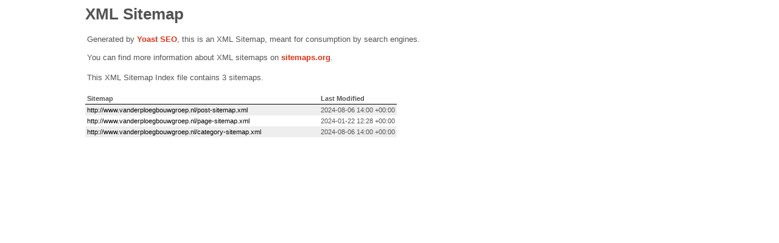

--- FILE ---
content_type: text/xml; charset=UTF-8
request_url: http://www.vanderploegbouwgroep.nl/sitemap_index.xml
body_size: 330
content:
<?xml version="1.0" encoding="UTF-8"?><?xml-stylesheet type="text/xsl" href="//www.vanderploegbouwgroep.nl/wp-content/plugins/wordpress-seo/css/main-sitemap.xsl"?>
<sitemapindex xmlns="http://www.sitemaps.org/schemas/sitemap/0.9">
	<sitemap>
		<loc>http://www.vanderploegbouwgroep.nl/post-sitemap.xml</loc>
		<lastmod>2024-08-06T14:00:52+00:00</lastmod>
	</sitemap>
	<sitemap>
		<loc>http://www.vanderploegbouwgroep.nl/page-sitemap.xml</loc>
		<lastmod>2024-01-22T12:28:07+00:00</lastmod>
	</sitemap>
	<sitemap>
		<loc>http://www.vanderploegbouwgroep.nl/category-sitemap.xml</loc>
		<lastmod>2024-08-06T14:00:52+00:00</lastmod>
	</sitemap>
</sitemapindex>
<!-- XML Sitemap generated by Yoast SEO -->